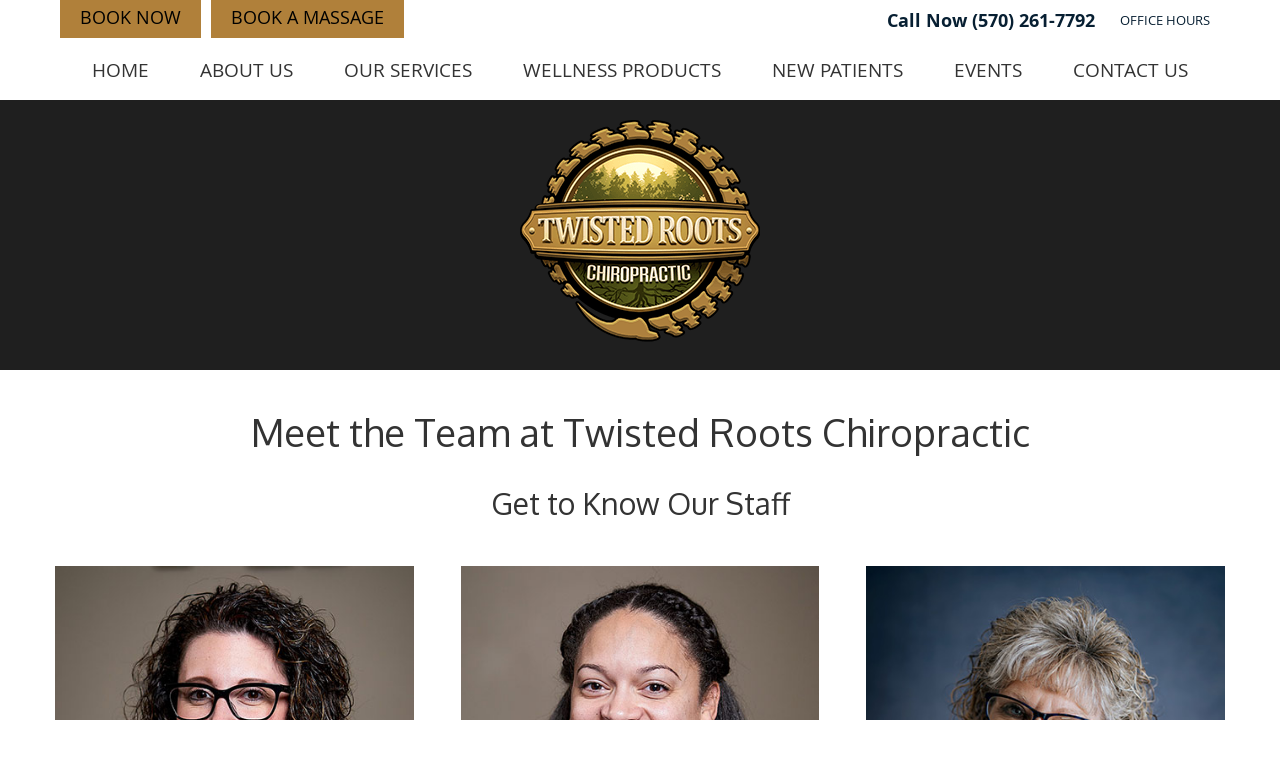

--- FILE ---
content_type: text/html; charset=UTF-8
request_url: https://www.twistedrootschiropractic.com/meet-the-team/
body_size: 6813
content:
<!DOCTYPE html>
<html xmlns:fb="https://ogp.me/ns/fb#" xml:lang="en" lang="en">
	<head>
		<title>Meet The Team at Twisted Roots Chiropractic</title>
		<meta charset="utf-8">
		<meta name="viewport" content="initial-scale=1.0,width=device-width" />
		<meta property="og:type" content="website" /><meta name="description" content="The doctors at Twisted Roots Chiropractic offer care to the Mountain Top community. Contact us today to schedule your appointment!" /><link rel="canonical" href="https://www.twistedrootschiropractic.com/meet-the-team/" /><meta property="og:image" content="https://doc.vortala.com/childsites/uploads/4507/files/jonays-s.jpg" /><meta property="og:image:width" content="400" /><meta property="og:image:height" content="400" /><meta property="og:url" content="https://www.twistedrootschiropractic.com/meet-the-team/" /><meta property="og:title" content="Meet The Team at Twisted Roots Chiropractic" /><meta property="og:description" content="The doctors at Twisted Roots Chiropractic offer care to the Mountain Top community. Contact us today to schedule your appointment!" />
		<link rel="alternate" type="application/rss+xml" title="Twisted Roots Chiropractic » Feed" href="https://doc.vortala.com/gen/blogs-4601-feed.xml" />
		<link rel="icon" type="image/png" href="https://doc.vortala.com/childsites/uploads/4507/files/favicon.png" />
		<link rel="stylesheet" type="text/css" href="https://doc.vortala.com/childsites/static/4507/_style-1742816667.css" integrity="sha384-0/R97/grHsgj+g23JrBbVcfe3TcB4A5TXuHnH9gTivxryTTu0nwG07YtAH2TURrb" crossorigin="anonymous" />
		<script defer type="text/javascript" src="https://doc.vortala.com/childsites/static/4507/_script-1742816667.js" integrity="sha384-vtpes5rF/XsT8Uf3leMyIx6+Cy6tpttu7s1SzB5vueSAMqdSsbqpiTKOiNkhL/JO" crossorigin="anonymous"></script>
 		<script type="application/ld+json"> {
	"@context": "https://schema.org",
	"@type": "MedicalClinic",
    			"alternateName": "Chiropractic",
	"address": {
		"@type": "PostalAddress",
	    "addressLocality": "Mountain Top",
	    "addressRegion": "PA",
	    "postalCode":"18707",
	    "streetAddress": "110 North Mountain Blvd"
    },
	"description": "Mountain Top chiropractor Dr. Scott Sacco believes in helping every person he can get out of pain naturally and live with optimum health and wellness. Call us today to learn more.",
	"image": "https://doc.vortala.com/childsites/uploads/4507/files/logo.png",
	"name": "Twisted Roots Chiropractic",
	"telephone": "(570) 261-7792",
	"openingHoursSpecification": [{
						      "@type": "OpeningHoursSpecification",
						      "opens": "09:00",
						      "dayOfWeek":  "https://schema.org/Monday",
						      "closes": "18:00"
						    },{
						      "@type": "OpeningHoursSpecification",
						      "opens": "09:00",
						      "dayOfWeek":  "https://schema.org/Tuesday",
						      "closes": "18:00"
						    },{
						      "@type": "OpeningHoursSpecification",
						      "opens": "08:00",
						      "dayOfWeek":  "https://schema.org/Wednesday",
						      "closes": "12:00"
						    },{
						      "@type": "OpeningHoursSpecification",
						      "opens": "09:00",
						      "dayOfWeek":  "https://schema.org/Thursday",
						      "closes": "18:00"
						    },{
						      "@type": "OpeningHoursSpecification",
						      "opens": "09:00",
						      "dayOfWeek":  "https://schema.org/Friday",
						      "closes": "18:00"
						    }],"geo": {
	    "@type": "GeoCoordinates",
	    "latitude": "41.1689912",
	    "longitude": "-75.8804227"
    },"sameAs" : []}</script>
		<meta name="google-site-verification" content="RfmbpZ07BIZUPzi4e4ndQlV_QQqBi3C8rQ0ZAeFkmfc" /><meta name="google-site-verification" content="QVHTByW4-NcCSDPfp_mC9fXdsGvbE8cWNayum2HzHCI" />
<link href="https://fonts.googleapis.com/css2?family=Oxygen:wght@400;700&display=swap" rel="stylesheet">

<!-- Google Tag Manager ADDED BY SEO -->
<script>(function(w,d,s,l,i){w[l]=w[l]||[];w[l].push({'gtm.start':
new Date().getTime(),event:'gtm.js'});var f=d.getElementsByTagName(s)[0],
j=d.createElement(s),dl=l!='dataLayer'?'&l='+l:'';j.async=true;j.src=
'https://www.googletagmanager.com/gtm.js?id='+i+dl;f.parentNode.insertBefore(j,f);
})(window,document,'script','dataLayer','GTM-NJLQ7M8');</script>
<!-- End Google Tag Manager -->
<script async src="https://www.googletagmanager.com/gtag/js?id=UA-256259786-1"></script><meta name="ppnum" content="6012" /><meta name="lastGen" content="09.25.2025 16:52:47" data-ts="1758819167" />
	</head>
	<body class="not-home page page-id-537 page-meet-the-team type-page layout-one-col">
	<div id='siteid' style="display:none;">4601</div>
		<!-- Google Tag Manager (noscript) ADDED BY SEO -->
<noscript><iframe src="https://www.googletagmanager.com/ns.html?id=GTM-NJLQ7M8"
height="0" width="0" style="display:none;visibility:hidden"></iframe></noscript>
<!-- End Google Tag Manager (noscript) -->
		<a id="top"></a>
		<a href="#content" class="skip-to-content">Skip to content</a>
		<div class="nav nav-utility nav-sb_before sticky-top"><div class="utility_wrap"><ul><li class="utility_item custom_button_1 util_left"><a class="button " href="https://www.twistedrootschiropractic.com/contact-us">Book Now</a></li><li class="utility_item custom_button_2 util_left"><a class="button " target="_blank" href="https://twistedroots.link/massageweb">Book a Massage</a></li><li class="utility_item office_hours util_right"><a class="button" href="#"><i class="fa-solid fa-clock-o" aria-hidden="true"></i>Office Hours</a><div class="office_hours_popup" style="display:none;position:absolute;"><div class="up_arrow"></div><h3 class="office_hours-title">Office Hours</h3><div class="office_hours_small">	        <div class="headerDiv headerRow fullRow">	            <div class="wholeDayTitleCol">Day</div>	            <div class="wholeHoursTitleCol">Hours</div>	        </div><div class="monDiv even_day_row fullRow">                    <div class="dayCol">M</div>                    <div class="hoursCol">9:00 am - 6:00 pm</div>                </div><div class="tueDiv odd_day_row fullRow">                    <div class="dayCol">T</div>                    <div class="hoursCol">9:00 am - 6:00 pm</div>                </div><div class="wedDiv even_day_row fullRow">                    <div class="dayCol">W</div>                    <div class="hoursCol">8:00 am - 12:00 pm</div>                </div><div class="thuDiv odd_day_row fullRow">                    <div class="dayCol">T</div>                    <div class="hoursCol">9:00 am - 6:00 pm</div>                </div><div class="friDiv even_day_row fullRow">                    <div class="dayCol">F</div>                    <div class="hoursCol">9:00 am - 6:00 pm</div>                </div><div class="footerDiv footerRow">        <div class="footerCol oh_phone"><span class="oh_phone_call">Call <a href="tel:(570)261-7792">(570) 261-7792 </a></span></div>    </div></div></div></li><li class="utility_item phone util_right"><span class="phone_text">Call Now</span> <a href="tel:(570) 261-7792">(570) 261-7792</a></li></ul></div></div>
		<div id="containing_wrap">
			<div id="wrap">
				<div title="Main Menu" id="dd-primary_nav"><a href="#"><i class="fa-solid fa-bars" aria-hidden="true"></i>Menu</a></div><div class="nav nav-primary nav-sb_before_header center_menu" title=""><ul id="primary_nav" class="menu"><li class="first menu-item menu-item-home"><a href="/">Home</a></li><li id="menu-item-13" class="menu-item menu-item-type-post_type menu-item-object-page menu-item-has-children menu-item-13"><a href="/about-us/">About Us</a>
<ul class="sub-menu">
	<li id="menu-item-551" class="menu-item menu-item-type-post_type menu-item-object-page menu-item-has-children menu-item-551"><a href="/meet-the-doctors/">Meet the Doctors</a>
	<ul class="sub-menu">
		<li id="menu-item-543" class="menu-item menu-item-type-post_type menu-item-object-page menu-item-543"><a href="/dr-scott-sacco/">Dr. Scott Sacco</a></li>
		<li id="menu-item-542" class="menu-item menu-item-type-post_type menu-item-object-page menu-item-542"><a href="/dr-brandon-augustine/">Dr. Brandon Augustine</a></li>
		<li id="menu-item-671" class="menu-item menu-item-type-post_type menu-item-object-page menu-item-671"><a href="/dr-tj-stepanski/">Dr. TJ Stepanski</a></li>
	</ul>
</li>
	<li id="menu-item-688" class="menu-item menu-item-type-post_type menu-item-object-page menu-item-688"><a href="/reviews/">Reviews</a></li>
	<li id="menu-item-14" class="menu-item menu-item-type-post_type menu-item-object-page menu-item-14"><a href="/blog/">Blog</a></li>
</ul>
</li>
<li id="menu-item-16" class="menu-item menu-item-type-post_type menu-item-object-page menu-item-has-children menu-item-16"><a href="/our-services/">Our Services</a>
<ul class="sub-menu">
	<li id="menu-item-540" class="menu-item menu-item-type-post_type menu-item-object-page menu-item-540"><a href="/chiropractic-care/">Chiropractic Care</a></li>
	<li id="menu-item-545" class="menu-item menu-item-type-post_type menu-item-object-page menu-item-545"><a href="/auto-accident-chiropractic/">Auto Accident Chiropractic</a></li>
	<li id="menu-item-544" class="menu-item menu-item-type-post_type menu-item-object-page menu-item-544"><a href="/work-injuries/">Work Injuries</a></li>
	<li id="menu-item-838" class="menu-item menu-item-type-custom menu-item-object-custom menu-item-838"><a href="https://www.twistedrootschiropractic.com/info/back-pain/">Back & Hip Pain</a></li>
	<li id="menu-item-839" class="menu-item menu-item-type-custom menu-item-object-custom menu-item-839"><a href="https://www.twistedrootschiropractic.com/info/sciatica/">Sciatica</a></li>
	<li id="menu-item-840" class="menu-item menu-item-type-custom menu-item-object-custom menu-item-840"><a href="https://www.twistedrootschiropractic.com/info/headaches/">Headaches & Sinuses</a></li>
	<li id="menu-item-841" class="menu-item menu-item-type-custom menu-item-object-custom menu-item-841"><a href="https://www.twistedrootschiropractic.com/info/neck-pain/">Neck Tightness</a></li>
	<li id="menu-item-842" class="menu-item menu-item-type-custom menu-item-object-custom menu-item-842"><a href="https://www.twistedrootschiropractic.com/info/slipped-disc/">Herniated Discs</a></li>
	<li id="menu-item-843" class="menu-item menu-item-type-custom menu-item-object-custom menu-item-843"><a href="https://www.twistedrootschiropractic.com/info/pregnancy/">Pregnancy</a></li>
	<li id="menu-item-844" class="menu-item menu-item-type-custom menu-item-object-custom menu-item-844"><a href="https://www.twistedrootschiropractic.com/info/pediatric/">Pediatric Chiropractic</a></li>
	<li id="menu-item-845" class="menu-item menu-item-type-custom menu-item-object-custom menu-item-845"><a href="https://www.twistedrootschiropractic.com/info/athletes/">Sports Chiropractic</a></li>
	<li id="menu-item-846" class="menu-item menu-item-type-custom menu-item-object-custom menu-item-846"><a href="https://www.twistedrootschiropractic.com/info/decompression/">Spinal Decompression</a></li>
</ul>
</li>
<li id="menu-item-890" class="menu-item menu-item-type-post_type menu-item-object-page menu-item-has-children menu-item-890"><a href="/wellness-products-at-twisted-roots-chiropractic/">Wellness Products</a>
<ul class="sub-menu">
	<li id="menu-item-879" class="menu-item menu-item-type-post_type menu-item-object-page menu-item-879"><a href="/echogo-hydrogen-water-bottle/">EchoGo+ Hydrogen Water Bottle</a></li>
	<li id="menu-item-871" class="menu-item menu-item-type-post_type menu-item-object-page menu-item-871"><a href="/chiroflow-water-base-pillow/">ChiroFlow Water Base Pillow</a></li>
	<li id="menu-item-874" class="menu-item menu-item-type-post_type menu-item-object-page menu-item-874"><a href="/revive-cbd-cream/">Revive CBD Cream</a></li>
	<li id="menu-item-884" class="menu-item menu-item-type-post_type menu-item-object-page menu-item-884"><a href="/stopain-clinical-migraine-headache-topical-gel/">Stopain Clinical Migraine & Headache Gel</a></li>
</ul>
</li>
<li id="menu-item-17" class="menu-item menu-item-type-post_type menu-item-object-page menu-item-17"><a href="/new-patients/">New Patients</a></li>
<li id="menu-item-837" class="menu-item menu-item-type-custom menu-item-object-custom menu-item-837"><a href="http://twistedrootschiropractic.betterworld.org/events/putting">Events</a></li>
<li id="menu-item-18" class="last menu-item menu-item-type-post_type menu-item-object-page menu-item-18"><a href="/contact-us/">Contact Us</a></li>
</ul></div>
				<div id="header_wrap"><div id="header">
					<div id="logo" class="left"><span id="site-title"><a href="/" title="Welcome to Twisted Roots Chiropractic"><img src="https://doc.vortala.com/childsites/uploads/4507/files/logo.png" width="240" height="222" alt="Twisted Roots Chiropractic logo - Home" /><span id="blog-title">Twisted Roots Chiropractic</span></a></span></div>
					<div class="n-a-p"></div>
				</div></div>
				
				<div id="container_wrap">
					
					<div id="container">
						<div id="content">
							<div id="post-537" class="537 category- page"><div class="entry-content cf"><h1 align="center">Meet the Team at Twisted Roots Chiropractic</h1>
<h2 align="center">Get to Know Our Staff</h2>
<div style="padding-top: 25px;"></div>
<div align="center">
<div class="column one_third"><img class="aligncenter size-full wp-image-639" src="https://doc.vortala.com/childsites/uploads/4507/files/lauren-s2.jpg" alt="lauren photo" width="425" height="425" /></p>
<h3>Lauren Sacco,<br />
Office Manager</h3>
</div>
<div class="column one_third"><img class="aligncenter size-full wp-image-640" src="https://doc.vortala.com/childsites/uploads/4507/files/jomaria-2.jpg" alt="Jomaria photo" width="425" height="425" /></p>
<h3>Jomaria Montero,<br />
Chiropractic Assistant</h3>
</div>
<div class="column one_third last">
<img class="aligncenter size-full wp-image-641" src="https://doc.vortala.com/childsites/uploads/4507/files/annie-2021.jpg" alt="anne photo" width="425" height="425" /></p>
<h3>Ann Walper,<br />
Billing Department</h3>
</div>
<div class="cb"></div>
</div>
<div style="padding-top: 15px;"></div>
<div align="center">
<div class="column one_third">
<img class="aligncenter size-full wp-image-642" src="https://doc.vortala.com/childsites/uploads/4507/files/stephanie-n.jpg" alt="stephanie photo" width="425" height="425" /></p>
<h3>Stephanie Noboa,<br />
Patient Relations</h3>
</div>
<div class="column one_third">
<img class="aligncenter size-full wp-image-646" src="https://doc.vortala.com/childsites/uploads/4507/files/sherry-o.jpg" alt="Sherry photo" width="400" height="400" /></p>
<h3>Sherry Onder,<br />
Patient Relations</h3>
</div>
<div class="column one_third last">
</div>
<div class="cb"></div>
</div>
<p><img class="bldr_divider div52" alt="divider" src="https://doc.vortala.com/childsites/uploads/4507/files/divider.png" /><br />
<style>.div52{margin:;}</style>
<h3 align="center">Meet the Doctors at Twisted Roots Chiropractic | (570) 261-7792</h3>
</div></div>
							
						</div>
					</div>
					
				</div>
			</div>
			
			<div id="footer_wrap">
				<div id="footer">
					
					<div id="wp_footer">
						
						<div style='display:none;'><div id='contact_practitioner-container' class='v_contact_form'><div id='contact_practitioner-content'>
			            <div class='contact_practitioner-content'>
			                <div class='contact_practitioner-title'>Email Twisted Roots Chiropractic</div>
			                <div class='contact_practitioner-loading' style='display:none'></div>
			                <div class='contact_practitioner-message' style='display:none'></div>
			                <form class='ui form' method='post' action=''>
						            <div class='field'>
				                        <label for='contact_practitioner-message' class='visuallyhidden'>Comments, Requests, Questions, or Suggestions</label><textarea id='contact_practitioner-message' class='' placeholder='Comments, Requests, Questions, or Suggestions' name='message'></textarea><br/>
				                    </div>
				                    <div class='field'>
				                        <div class='two fields'>
				                            <div class='field'><label for='contact_practitioner-first_name' class='visuallyhidden'>First Name</label><input type='text' id='contact_practitioner-first_name' name='first_name' placeholder='First' /></div>
				                            <div class='field'><label for='contact_practitioner-last_name' class='visuallyhidden'>Last Name</label><input type='text' id='contact_practitioner-last_name' name='last_name' placeholder='Last' /></div>
				                        </div>
				                    </div>
				                    <fieldset class='form-fieldset'>
							            <div class='inline fields radios'>
							                <legend class='form-label'>Respond to me via:</legend>
							                <div class='field'>
							                    <div class='ui radio checkbox'>
							                        <input type='radio' name='popup_respond_contact' id='popup_respond_email' />
							                        <label for='popup_respond_email'>Email</label>
							                    </div>
							                </div>
							                <div class='field'>
							                    <div class='ui radio checkbox'>
							                        <input type='radio' name='popup_respond_contact' id='popup_respond_phone' />
							                        <label for='popup_respond_phone'>Phone</label>
							                    </div>
							                </div>
							                <div class='field'>
							                    <div class='ui radio checkbox'>
							                        <input type='radio' name='popup_respond_contact' id='popup_respond_none' />
							                       <label for='popup_respond_none'>No Response</label>
							                    </div>
							                </div>
							            </div>
						            </fieldset>
						            <div class='field'>
						                <div class='field'><label for='contact_practitioner-email' class='visuallyhidden'>Email Address</label><input type='text' id='contact_practitioner-email' name='email' placeholder='Email Address' /></div>
						                <div class='field'><label for='contact_practitioner-phone' class='visuallyhidden'>Phone Number</label><input type='text' id='contact_practitioner-phone' name='phone' placeholder='Phone Number' /></div>
						            </div>
						            <div class='field'>
				                        <div class='ui checkbox'>
				                            <input type='checkbox' name='phi_agree' id='contact_practitioner-no_phi_agree_check' value='' />
				                            <label for='contact_practitioner-no_phi_agree_check'>I agree to refrain from including any personally identifiable information or protected health information in the comment field. For more info, <a class='phi_info info-popup-hover' href='#'>read disclaimer</a>.</label>
				                            <div class='info-popup' style='display:none;'><i class='fa-solid fa-times'></i>Please keep in mind that communications via email over the internet are not secure. Although it is unlikely, there is a possibility that information you include in an email can be intercepted and read by other parties or unauthorized individuals. Please do not include personal identifying information such as your birth date, or personal medical information in any emails you send to us. Communication via our website cannot replace the relationship you have with a physician or another healthcare practitioner.<div class='pointer'></div><div class='pointerBorder'></div></div>
				                        </div>
				                    </div>
						            <div class='field'>
				                        <div class='ui checkbox'>
				                            <input type='checkbox' name='consent' id='contact_practitioner-consent_check' value='' />
				                            <label class='privacy_consent_message' for='contact_practitioner-consent_check'>I consent to having this website store my submitted information so they can respond to my inquiry. For more info, read our <a class='privacy-link' href='/info/privacy/' rel='nofollow'>privacy policy</a>.</label>
				                        </div>
				                    </div>
						            <div class='antispam'><label for='popup_contact_form_url'>Leave this empty:</label><input id='popup_contact_form_url' name='url' class='' value=''/></div>
									<button type='submit' class='contact_practitioner-button contact_practitioner-send ui button'>Send Message</button>
						            <input type='hidden' name='token' value='da73b12354f92153ed35d88ec0b2e7d4'/>
						            <br/>
						        </form>
						    </div>
						</div></div></div>
						<div style='display:none;'><div id='request_appointment-container' class='v_appt_form'><div id='request_appointment-content'>
				            <div class='request_appointment-content'>
				                <div class='request_appointment-title'>Request Appointment <span class='request_appointment-subtitle'>(pending confirmation)</span></div>
						        <div class='request_appointment-loading' style='display:none'></div>
				                <div class='request_appointment-message' style='display:none'></div>
				                <form class='ui form' method='post' action=''>
						            <div class='grouped fields radios patient_type'>
				                        <fieldset class='grouped fields'>
				                        	<legend class='visuallyhidden'>Patient Type</legend>
					                        <div class='field'>
							                    <div class='ui radio checkbox'>
							                        <input id='popup_appt_new' type='radio' name='patient_type' value='New Patient' />
							                        <label for='popup_appt_new'>New Patient</label>
							                    </div>
							                </div>
							                <div class='field first_radio'>
							                    <div class='ui radio checkbox'>
							                        <input id='popup_appt_current' type='radio' name='patient_type' value='Current Patient' />
							                        <label for='popup_appt_current'>Current Patient</label>
							                    </div>
							                </div>
							                <div class='field'>
							                    <div class='ui radio checkbox'>
							                        <input id='popup_appt_returning' type='radio' name='patient_type' value='Returning Patient' />
							                        <label for='popup_appt_returning'>Returning Patient</label>
							                    </div>
							                </div>
						                </fieldset>
						            </div>
						            <div class='field'>
				                        <div class='two fields'>
				                            <div class='field'><label for='request_appointment-first_name' class='visuallyhidden'>First Name</label><input type='text' id='request_appointment-first_name' name='first_name' placeholder='First' /></div>
				                            <div class='field'><label for='request_appointment-last_name' class='visuallyhidden'>Last Name</label><input type='text' id='request_appointment-last_name' name='last_name' placeholder='Last' /></div>
				                        </div>
				                    </div>
						            <div class='field'>
						                <div class='field'><label for='request_appointment-email' class='visuallyhidden'>Email Address</label><input type='text' id='request_appointment-email' name='email' placeholder='Email Address' /></div>
						                <div class='field'><label for='request_appointment-phone' class='visuallyhidden'>Phone Number</label><input type='text' id='request_appointment-phone' name='phone' placeholder='Phone Number' /></div>
						            </div>
						            <fieldset class='form-fieldset'>
							            <div class='inline fields radios'>
							                <legend class='form-label'>Respond to me via:</legend>
							                <div class='field'>
							                    <div class='ui radio checkbox'>
							                        <input type='radio' name='popup_request_respond' id='request_respond_email' />
							                        <label for='request_respond_email'>Email</label>
							                    </div>
							                </div>
							                <div class='field'>
							                    <div class='ui radio checkbox'>
							                        <input type='radio' name='popup_request_respond' id='request_respond_phone' />
							                        <label for='request_respond_phone'>Phone</label>
							                    </div>
							                </div>
							            </div>
							        </fieldset>
						            <div class='equal width field pickdate'>
						                <span class='form-label'>Preferred Day/Time:</span>
						                <div class='fields'>
						                    <div class='field'>
						                        <label for='thickbox_datepicker' class='visuallyhidden'>Date</label><input type='text' value='' name='thickbox_datepicker' id='thickbox_datepicker' /><i class='fa-solid fa-calendar' id='popup_apptDateId' aria-hidden='true'></i>
						                    </div>
						                    <div class='field'>
							                    <label for='appt_hour' class='visuallyhidden'>Appointment Hour</label>
						                        <select id='appt_hour' name='appt_hour'>
						                            <option value=''>H</option>
						                            <option value='1'>1</option>
						                            <option value='2'>2</option>
						                            <option value='3'>3</option>
						                            <option value='4'>4</option>
						                            <option value='5'>5</option>
						                            <option value='6'>6</option>
						                            <option value='7'>7</option>
						                            <option value='8'>8</option>
						                            <option value='9'>9</option>
						                            <option value='10'>10</option>
						                            <option value='11'>11</option>
						                            <option value='12'>12</option>
						                        </select>
						                    </div>
						                    <div class='field'>
						                    	<label for='appt_min' class='visuallyhidden'>Appointment Minute</label>
						                        <select id='appt_min' name='appt_min'>
						                            <option value=''>M</option>
						                            <option value='00'>00</option>
						                            <option value='15'>15</option>
						                            <option value='30'>30</option>
						                            <option value='45'>45</option>
						                        </select>
						                    </div>
						                    <fieldset>
							                    <div class='fields time-radios'>
					                                <legend class='visuallyhidden'>AM or PM</legend>
					                                <div class='field'>
					                                    <div class='ui radio checkbox'>
					                                        <input type='radio' name='time' id='time_am' value='am' />
					                                        <label for='time_am'>AM</label>
					                                    </div>
					                                </div>
					                                <div class='field'>
					                                    <div class='ui radio checkbox'>
					                                        <input type='radio' name='time' id='time_pm' value='pm' />
					                                        <label for='time_pm'>PM</label>
					                                    </div>
					                                </div>
					                            </div>
				                            </fieldset>
						                </div>
						            </div>
						            <div class='field'>
				                        <label for='popup_request_appointment-message' class='visuallyhidden'>Comments or Questions</label><textarea id='popup_request_appointment-message' placeholder='Comments or Questions' name='message'></textarea>
				                    </div>
				                    <div class='field'>
						                <div class='ui checkbox'>
						                    <input type='checkbox' name='phi_check' id='no_phi_agree_check' value='' />
						                    <label for='no_phi_agree_check'>I agree to refrain from including any personally identifiable information or protected health information in the comment field. For more info, <a class='phi_info info-popup-hover' href='#'>read disclaimer</a>.</label>
						                    <div class='info-popup' style='display:none;'><i class='fa-solid fa-times'></i>Please keep in mind that communications via email over the internet are not secure. Although it is unlikely, there is a possibility that information you include in an email can be intercepted and read by other parties or unauthorized individuals. Please do not include personal identifying information such as your birth date, or personal medical information in any emails you send to us. Communication via our website cannot replace the relationship you have with a physician or another healthcare practitioner.<div class='pointer'></div><div class='pointerBorder'></div></div>
						                </div>
						            </div>
				                    <div class='field'>
						                <div class='ui checkbox'>
						                    <input type='checkbox' name='consent' id='consent_check' value='' />
						                    <label class='privacy_consent_message' for='consent_check'>I consent to having this website store my submitted information so they can respond to my inquiry. For more info, read our <a class='privacy-link' href='/info/privacy/' rel='nofollow'>privacy policy</a>.</label>
						                </div>
						            </div>
						            <div class='antispam'><label for='request_appointment-url'>Leave this empty:</label><input id='request_appointment-url' name='url' class='request_appointment-input' value=''/></div>
									<div class='request_appointment-message' style='display:none'></div>
						            <button type='submit' class='request_appointment-button request_appointment-send ui button'>Send Message</button>
						            <input type='hidden' name='token' value='8fabd42452602ef7890da229a517fa0d'/>
						            <br/>
						        </form>
						    </div>
						</div></div></div>
					</div>
				</div>
			</div>
			</div><div id="utility_credit_wrap"><div id="centered_footer"><div class="nav nav-utility nav-footer"><div class="footer_utility_wrap"><div class="social_sharing"><a href="https://twitter.com/home?status=https://www.twistedrootschiropractic.com/meet-the-team" target="_blank" class="social_share_button share_twitter">Share on Twitter</a><a target="_blank" href="https://www.facebook.com/dialog/share?app_id=106614613350&display=popup&href=https%3A%2F%2Fwww.twistedrootschiropractic.com%2Fmeet-the-team" class="social_share_button share_facebook">Share on Facebook</a><a href="mailto:?&subject=Meet the Team - Twisted Roots Chiropractic&body=https%3A%2F%2Fwww.twistedrootschiropractic.com%2Fmeet-the-team" target="_blank" class="social_share_button share_email">Share via Email</a></div><ul><li class="utility_item appointments"><a class="button request_appointment-link" href="#"><i class="fa-solid fa-calendar" aria-hidden="true"></i>Request Appointment</a></li></ul></div></div><div class="footer_schema"><div><span class="schema-practice-name">Twisted Roots Chiropractic</span><br />
		<span class="schema-practice-info"><span class="schema-practice-address">110 North Mountain Blvd</span><br /><span class="schema-practice-city">Mountain Top</span>, <span class="schema-practice-state">PA</span><span class="schema-practice-zip"> 18707</span></span><br />
		Phone: <span class="schema-practice-phone"><a href="tel:(570)261-7792">(570) 261-7792</a></span></div></div><div id="credit_wrap"><div id="footer_right" class="right"><div title="Footer Links" class="nav nav-footer"><ul><li class="first"><a rel="nofollow" href="/info/copyright/">Copyright</a></li><li class="legal"><a rel="nofollow" href="/info/legal-disclaimer/">Legal</a></li><li class="privacy"><a rel="nofollow" href="/info/privacy/">Privacy</a></li><li class="accessibility"><a rel="nofollow" href="/info/accessibility/">Accessibility</a></li><li class="last"><a href="/sitemap/">Sitemap</a></li></ul></div><div id="credits">Chiropractic Websites by Perfect Patients</div></div></div></div></div><script type='text/javascript'>var _userway_config = {position: 2, color: '#053e67', language: 'en',  account: 'R1JVYTaZHz'};</script>
                        <script type='text/javascript' defer src='https://cdn.userway.org/widget.js'></script>
                        <script type='text/javascript'>
                            function userWayTitle(){
                                if (document.querySelector('.userway') !== null) {
                                    var uw = document.getElementsByClassName('userway')[0];
                                    uw.getElementsByClassName('userway_accessibility_icon')[0].setAttribute('title', 'Accessibility Menu');
                                    clearTimeout(userWayTimer);
                                }
                            }
                            var userWayTimer = setTimeout(userWayTitle, 2000);
                        </script>
			
		</div>
	</body>
</html>